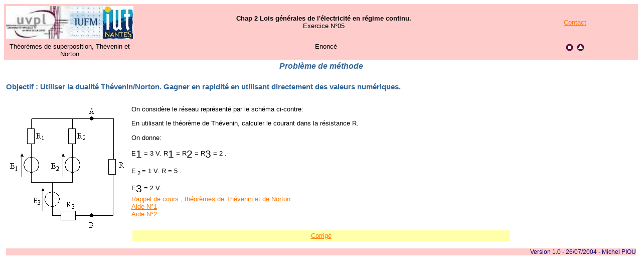

--- FILE ---
content_type: text/html
request_url: https://public.iutenligne.net/electronique/piou_fruitet_fortun/baselecpro/acquisition/chap02/chap02_exo_05/chap02_exo_05_00.htm
body_size: 1338
content:
<!DOCTYPE HTML PUBLIC "-//W3C//DTD HTML 4.0 Transitional//EN">
<head>
<meta http-equiv=Content-Type content="text/html; charset=iso-8859-1">
<title>BaselecPro - Acquisition</title>
<link rel="Stylesheet" type="text/css" media="all" href="../baselec.css">
<script language="JavaScript" src="../overlib_mini.js"><!-- overLIB (c) Erik Bosrup --></script>
<body><div id="overDiv" style="position:absolute; visibility:hidden; z-index:1000;"></div>
<table border="0" cellspacing="0" cellpadding="4" width="100%" bgcolor="#FFCCCC">
  <tr valign="middle">
    <td width="254"  align="center"> <img src="../logos.jpg" width="254" height="65" border="0" usemap="#logos"></td>	
    <td align="center" width="60%"> 
<!-- TITRE --><b>Chap 2  Lois générales de l'électricité  
     en régime continu.</b>
<br>Exercice N°05</td>
    <td align="center" width="20%" valign="middle"> 
	<a href="../contact.htm">Contact</a> 
    </td>
 </tr>
 <tr valign="top">
    <td align="center" width="20%"> 
<!-- theme -->Théorèmes de superposition, Thévenin  
     et Norton
  </td>
    <td align="center" width="60%"> 
      &nbsp;
	  <!-- progres -->Enoncé</p> 
  </td>
    <td align="center" width="20%"> 
	<!-- boutons de navigation --> 
<a href="../../index.htm"><img border=0 width=18 height=18 src="../bv_center.png" alt="Accueil"></a> 
<a href="../index.htm"><img border=0 width=18 height=18 src="../bv_up.png" alt="Retour"></a> 

  </td>
 </tr>
 </table>
<!-- Corps de page -->
<table border="0" cellspacing="0" cellpadding="4" width="100%" bgcolor="#FFFFFF">
<tr valign="top">
<td>
<h4 align="center">Problème de méthode</h4> <h5>Objectif : Utiliser la dualité Thévenin/Norton. Gagner en rapidité en utilisant directement des valeurs numériques.</h5>  <table cellspacing="0" cellpadding="4"><tr valign="top"> <td align="center"><img align=middle width=238 height=245 src="./chap02_exo_05_00_fichiers/image002.gif"> <br></td> <td>On considère le réseau représenté par le schéma ci-contre: <p>En utilisant le théorème de Thévenin, calculer le courant dans la résistance R. <p> On donne: <p> E<sub><span style='font-size:16.0pt;'>1</span></sub> = 3 V. R<sub><span style='font-size:16.0pt;'>1</span></sub> = R<sub><span style='font-size:16.0pt;'>2</span></sub> = R<sub><span style='font-size:16.0pt;'>3</span></sub> = 2 . <p> <span lang=DE>E</span><sub> 2 </sub><span lang=DE> = 1 V. R = 5 </span> . <p><span lang=DE> </span>E<sub><span style='font-size:16.0pt;'>3</span></sub> = 2 V.<br>  <a href="chap02_exo_05_01.htm">Rappel de cours ; théorèmes de Thévenin et de Norton<br></a>  <a href="chap02_exo_05_02.htm">Aide N°1 <br></a>  <a href="chap02_exo_05_03.htm">Aide N°2 <br></a> </td></tr></table>  <table align="center" width="60%" bgcolor="#ffffaa"><tr> <td align="center"><a href="chap02_exo_05_04.htm">Corrigé</a></td></tr></table> <br>
<table border=0 cellspacing=0 cellpadding=0 width="100%" bgcolor="#ffcccc"><tr><td width="100%" valign=top class="Normal"><p class=faible align=right style="text-align:right">Version 1.0 <!-- maj --> - 26/07/2004 - Michel PIOU</p></td></tr></table>

<!-- Bas de page -->
</td></tr></table>
<map name="logos">
  <area shape="rect" coords="3,2,128,64" href="http://www.uvpl.org/" target="_blank" alt="UVPL">
  <area shape="rect" coords="133,3,193,61" href="http://www.paysdelaloire.iufm.fr/" target="_blank" alt="IUFM">
  <area shape="rect" coords="199,2,251,62" href="http://www.iut-nantes.univ-nantes.fr/" target="_blank" alt="IUT">
</map>
</body>
</html>


--- FILE ---
content_type: text/css
request_url: https://public.iutenligne.net/electronique/piou_fruitet_fortun/baselecpro/acquisition/chap02/baselec.css
body_size: 442
content:
body {
	font-family: Verdana, Arial, Helvetica, sans-serif;
	font-size: 10pt;
	color: #000000;
	background-repeat: no-repeat;
}

 p, li {
	font-family: Verdana, Arial, Helvetica, sans-serif;
	font-size: 10pt;
	color: #000000;
}

h1, h2, h3, h4, h5, h6 {
	font-family: Verdana, Arial, Helvetica, sans-serif;
}


h1 {
	color: #df580e;
	font-size : 220%;
	font-weight : 900;
}

 h2 {
	color: #df580e;
	font-size : 160%;
	font-weight : 800;
}


 h3 {
	color: #df580e;
	font-size : 140%;
	font-weight : 800;
}

h4 {
    color : #336699;
	font-size : 120%;
	font-style : italic;
}

 h5 {
	color: #336699;
	font-size : 110%;
	font-style : bold;
}

 h6 {
	color: #336699;
	font-size : 100%;
}

a {  
	font-family: Verdana, Arial, Helvetica, sans-serif; 
	font-size: 10pt; 
}

a:link {
	color: #FF7700; 
	text-decoration: underline
}

a:visited {
	color: #335577;  
	text-decoration: none
}

a:hover {
	color: #336699; 
	text-decoration: underline
}

div {
	font-family: Verdana, Arial, Helvetica, sans-serif;
	font-size: 8pt;
	color: Navy;
	textalign: center;
	background : #ffffff;
}

table, tr, td {  
	font-family: Verdana, Arial, Helvetica, sans-serif; 
	font-size: 10pt; 
	color: #000000
}

.forml {width: 100%; background-color: #E4E4E4; background-position: center bottom; float: none; color: #000000}
.fondo {background-color: #000055; background-position: center bottom; float: none; color: #FFFFFF}
.faible {
	font-family: Verdana, Arial, Helvetica, sans-serif;
	font-size: 9pt;
	color: Navy;
}

.gros {  
	font-family: Verdana, Arial, Helvetica, sans-serif; 
	font-size: 12pt; 
	color: #ffffaa;
	background-color: #202080
}

.clair {  
	font-family: Verdana, Arial, Helvetica, sans-serif; 
	font-size: 10pt; 
	color: #FFFF77;
	background-color: #202080;
}

a.clair:link { 
	text-decoration: none
}

a.clair:visited {
	color: #CCCC55; 
	text-decoration: none
}

a.clair:hover {
	color: #CCCC55; 
	text-decoration: underline
}

table.clair, tr.clair {  
	background-color: #ffffaa
}

div.clair {
	font-size: 8pt;
}

sombre {  
	font-family: Verdana, Arial, Helvetica, sans-serif; 
	font-size: 10pt; 
	color : #202080;
	background-color: #ffffaa;
}


table.sombre, tr.sombre {  
	bgcolor: #202080
}

a.overlib {  
	font-family: Verdana, Arial, Helvetica, sans-serif; 
	font-size: 10pt; 
	background-color: #aaffaa;
}

.gros_vert {  
	font-family: Verdana, Arial, Helvetica, sans-serif; 
	font-size: 12pt; 
	color: #ffffaa;
	background-color: #339933;
}

.small {
		font-size : smaller;
}
